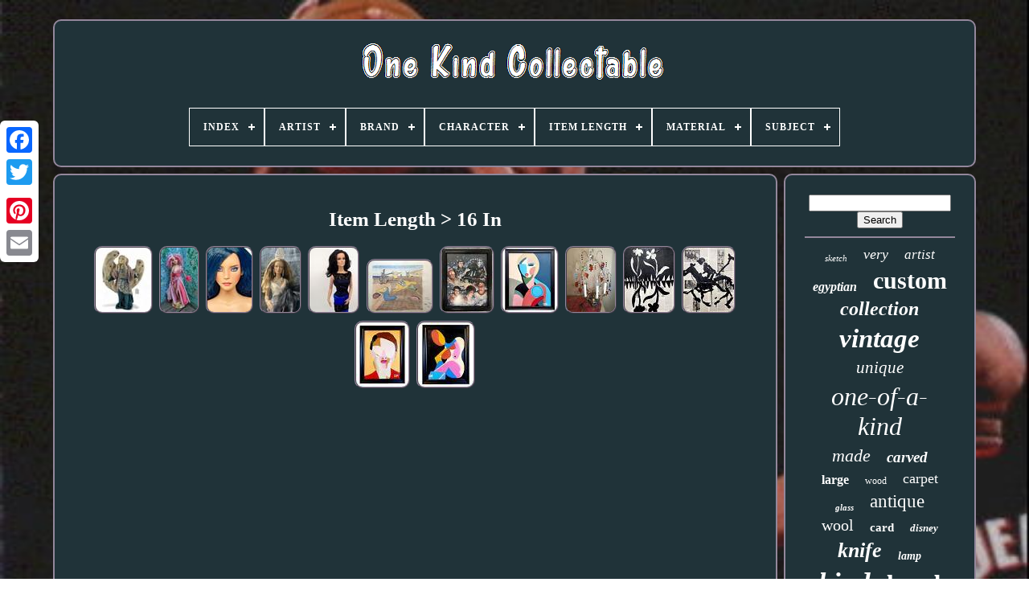

--- FILE ---
content_type: text/html
request_url: https://onekindcollectable.com/en/item_length/16_in.htm
body_size: 5779
content:
<!doctype	html>	
 
 	   <html>



	  <head> 
 	

		
	    <title> 
 Item Length > 16 In

  </title>
	
	  

 <link type="image/png"  href="https://onekindcollectable.com/favicon.png" rel="icon">
  
			 
 <meta http-equiv="content-type" content="text/html; charset=UTF-8">
		 <meta content="width=device-width, initial-scale=1"	name="viewport">  	
  
	
	

  		<link rel="stylesheet" href="https://onekindcollectable.com/nuzuma.css"	type="text/css"> 


	  	
 
 <link href="https://onekindcollectable.com/mizawag.css" rel="stylesheet"  type="text/css"> 	 




	
	   <script src="https://code.jquery.com/jquery-latest.min.js"  type="text/javascript"> 
</script>

	
	  

<!--\\\\\\\\\\\\\\\\\\\\\\\\\\\\\\\\\\\\\\\\\\\\\\\\\\\\\\\\\\\\\\\\\\\\\\\\\\\\\\\\\\\\\\\\\\\\\\\\\\\\\\\\\\\\\\\\\\\\\\\\\\\\\\\\\\\\\\-->
<script  src="https://onekindcollectable.com/xyqydejo.js" type="text/javascript"> 	
 </script>	
  
	 
 <script type="text/javascript" src="https://onekindcollectable.com/hehyc.js">
 
  </script>	
	  
	 

<script src="https://onekindcollectable.com/hafapuw.js" type="text/javascript"	async>  
 </script>
	

	
	   	<script	type="text/javascript"  src="https://onekindcollectable.com/supy.js"   async>
  	 </script>  

 
	
	


<!--\\\\\\\\\\\\\\\\\\\\\\\\\\\\\\\\\\\\\\\\\\\\\\\\\\\\\\\\\\\\\\\\\\\\\\\\\\\\\\\\\\\\\\\\\\\\\\\\\\\\\\\\\\\\\\\\\\\\\\\\\\\\\\\\\\\\\\-->
<script  type="text/javascript">  
var a2a_config = a2a_config || {};a2a_config.no_3p = 1;	  	 </script>	 

	
	 <script type="text/javascript">
	window.onload = function ()
	{
		riqetox('bacylu', 'Search', 'https://onekindcollectable.com/en/wyrit.php');
		witycopequ("kasyp.php","zxxgih", "Item Length > 16 In");
		
		
	}
	

 	</script> 

 	

</head> 
  	

	 <body  data-id="-1">		




	   
 <div	class="a2a_kit a2a_kit_size_32 a2a_floating_style a2a_vertical_style"   style="left:0px; top:150px;">
 
		
<!--\\\\\\\\\\\\\\\\\\\\\\\\\\\\\\\\\\\\\\\\\\\\\\\\\\\\\\\\\\\\\\\\\\\\\\\\\\\\\\\\\\\\\\\\\\\\\\\\\\\\\\\\\\\\\\\\\\\\\\\\\\\\\\\\\\\\\\-->
<a  class="a2a_button_facebook">  </a>   	
		
		  

<a   class="a2a_button_twitter">  	</a>

		 
<a class="a2a_button_google_plus">  </a>	 	
		 

<a	class="a2a_button_pinterest">  

</a> 

	
 
		 		
<!--\\\\\\\\\\\\\\\\\\\\\\\\\\\\\\\\\\\\\\\\\\\\\\\\\\\\\\\\\\\\\\\\\\\\\\\\\\\\\\\\\\\\\\\\\\\\\\\\\\\\\\\\\\\\\\\\\\\\\\\\\\\\\\\\\\\\\\
	a
\\\\\\\\\\\\\\\\\\\\\\\\\\\\\\\\\\\\\\\\\\\\\\\\\\\\\\\\\\\\\\\\\\\\\\\\\\\\\\\\\\\\\\\\\\\\\\\\\\\\\\\\\\\\\\\\\\\\\\\\\\\\\\\\\\\\\\-->
<a	class="a2a_button_email">	
 </a>
	

	</div>
  

	
<div  id="qifobeqy">   	 
		  <div	id="rutezyt">
	 	   
			
 
<a   href="https://onekindcollectable.com/en/">  
	<img	alt="One Kind Collectable" src="https://onekindcollectable.com/en/one_kind_collectable.gif">	
 	</a>

			
<div id='sojikil' class='align-center'>
<ul>
<li class='has-sub'><a href='https://onekindcollectable.com/en/'><span>Index</span></a>
<ul>
	<li><a href='https://onekindcollectable.com/en/all_items_one_kind_collectable.htm'><span>All items</span></a></li>
	<li><a href='https://onekindcollectable.com/en/recent_items_one_kind_collectable.htm'><span>Recent items</span></a></li>
	<li><a href='https://onekindcollectable.com/en/top_items_one_kind_collectable.htm'><span>Top items</span></a></li>
	<li><a href='https://onekindcollectable.com/en/recent_videos_one_kind_collectable.htm'><span>Recent videos</span></a></li>
</ul>
</li>

<li class='has-sub'><a href='https://onekindcollectable.com/en/artist/'><span>Artist</span></a>
<ul>
	<li><a href='https://onekindcollectable.com/en/artist/anna_tide.htm'><span>Anna Tide (3)</span></a></li>
	<li><a href='https://onekindcollectable.com/en/artist/corbellic.htm'><span>Corbellic (78)</span></a></li>
	<li><a href='https://onekindcollectable.com/en/artist/felipe_p_c.htm'><span>Felipe P.c. (2)</span></a></li>
	<li><a href='https://onekindcollectable.com/en/artist/g_meynard_steith.htm'><span>G. Meynard Steith (4)</span></a></li>
	<li><a href='https://onekindcollectable.com/en/artist/grandfather.htm'><span>Grandfather (7)</span></a></li>
	<li><a href='https://onekindcollectable.com/en/artist/gwen_bentley.htm'><span>Gwen Bentley (3)</span></a></li>
	<li><a href='https://onekindcollectable.com/en/artist/ian_millard.htm'><span>Ian Millard (2)</span></a></li>
	<li><a href='https://onekindcollectable.com/en/artist/jay_jung.htm'><span>Jay Jung (6)</span></a></li>
	<li><a href='https://onekindcollectable.com/en/artist/jose_tonito.htm'><span>Jose Tonito (2)</span></a></li>
	<li><a href='https://onekindcollectable.com/en/artist/koufay.htm'><span>Koufay (7)</span></a></li>
	<li><a href='https://onekindcollectable.com/en/artist/lesiie_k.htm'><span>Lesiie K (3)</span></a></li>
	<li><a href='https://onekindcollectable.com/en/artist/marina_sciascia.htm'><span>Marina Sciascia (2)</span></a></li>
	<li><a href='https://onekindcollectable.com/en/artist/natalya.htm'><span>Natalya (4)</span></a></li>
	<li><a href='https://onekindcollectable.com/en/artist/nile_relics.htm'><span>Nile Relics (3)</span></a></li>
	<li><a href='https://onekindcollectable.com/en/artist/our_grandfather.htm'><span>Our Grandfather (9)</span></a></li>
	<li><a href='https://onekindcollectable.com/en/artist/peter_calvesbert.htm'><span>Peter Calvesbert (3)</span></a></li>
	<li><a href='https://onekindcollectable.com/en/artist/philip_calzone.htm'><span>Philip Calzone (2)</span></a></li>
	<li><a href='https://onekindcollectable.com/en/artist/robert_tonner.htm'><span>Robert Tonner (3)</span></a></li>
	<li><a href='https://onekindcollectable.com/en/artist/the_maestro.htm'><span>The Maestro (2)</span></a></li>
	<li><a href='https://onekindcollectable.com/en/artist/unknown.htm'><span>Unknown (10)</span></a></li>
	<li><a href='https://onekindcollectable.com/en/recent_items_one_kind_collectable.htm'>Other (4251)</a></li>
</ul>
</li>

<li class='has-sub'><a href='https://onekindcollectable.com/en/brand/'><span>Brand</span></a>
<ul>
	<li><a href='https://onekindcollectable.com/en/brand/buck.htm'><span>Buck (12)</span></a></li>
	<li><a href='https://onekindcollectable.com/en/brand/buck_knives.htm'><span>Buck Knives (12)</span></a></li>
	<li><a href='https://onekindcollectable.com/en/brand/cheetos.htm'><span>Cheetos (10)</span></a></li>
	<li><a href='https://onekindcollectable.com/en/brand/coca_cola.htm'><span>Coca-cola (13)</span></a></li>
	<li><a href='https://onekindcollectable.com/en/brand/damascus.htm'><span>Damascus (12)</span></a></li>
	<li><a href='https://onekindcollectable.com/en/brand/damascus_steel.htm'><span>Damascus Steel (10)</span></a></li>
	<li><a href='https://onekindcollectable.com/en/brand/disney.htm'><span>Disney (25)</span></a></li>
	<li><a href='https://onekindcollectable.com/en/brand/ecarpetgallery.htm'><span>Ecarpetgallery (137)</span></a></li>
	<li><a href='https://onekindcollectable.com/en/brand/egyptian.htm'><span>Egyptian (22)</span></a></li>
	<li><a href='https://onekindcollectable.com/en/brand/egyptology_store.htm'><span>Egyptology Store (46)</span></a></li>
	<li><a href='https://onekindcollectable.com/en/brand/epoxy_resin_art.htm'><span>Epoxy Resin Art (9)</span></a></li>
	<li><a href='https://onekindcollectable.com/en/brand/funko.htm'><span>Funko (15)</span></a></li>
	<li><a href='https://onekindcollectable.com/en/brand/handcrafted.htm'><span>Handcrafted (15)</span></a></li>
	<li><a href='https://onekindcollectable.com/en/brand/handmade.htm'><span>Handmade (83)</span></a></li>
	<li><a href='https://onekindcollectable.com/en/brand/native_american.htm'><span>Native American (10)</span></a></li>
	<li><a href='https://onekindcollectable.com/en/brand/no_brand.htm'><span>No Brand (9)</span></a></li>
	<li><a href='https://onekindcollectable.com/en/brand/one_of_a_kind.htm'><span>One Of A Kind (9)</span></a></li>
	<li><a href='https://onekindcollectable.com/en/brand/unknown.htm'><span>Unknown (11)</span></a></li>
	<li><a href='https://onekindcollectable.com/en/brand/william_henry.htm'><span>William Henry (25)</span></a></li>
	<li><a href='https://onekindcollectable.com/en/brand/zippo.htm'><span>Zippo (21)</span></a></li>
	<li><a href='https://onekindcollectable.com/en/recent_items_one_kind_collectable.htm'>Other (3900)</a></li>
</ul>
</li>

<li class='has-sub'><a href='https://onekindcollectable.com/en/character/'><span>Character</span></a>
<ul>
	<li><a href='https://onekindcollectable.com/en/character/barbie.htm'><span>Barbie (4)</span></a></li>
	<li><a href='https://onekindcollectable.com/en/character/blythe.htm'><span>Blythe (4)</span></a></li>
	<li><a href='https://onekindcollectable.com/en/character/darth_vader.htm'><span>Darth Vader (4)</span></a></li>
	<li><a href='https://onekindcollectable.com/en/character/joker.htm'><span>Joker (3)</span></a></li>
	<li><a href='https://onekindcollectable.com/en/character/kermit_the_frog.htm'><span>Kermit The Frog (5)</span></a></li>
	<li><a href='https://onekindcollectable.com/en/character/key.htm'><span>Key (12)</span></a></li>
	<li><a href='https://onekindcollectable.com/en/character/mortal_kombat.htm'><span>Mortal Kombat (4)</span></a></li>
	<li><a href='https://onekindcollectable.com/en/character/norman.htm'><span>Norman (4)</span></a></li>
	<li><a href='https://onekindcollectable.com/en/character/pikachu.htm'><span>Pikachu (3)</span></a></li>
	<li><a href='https://onekindcollectable.com/en/character/santa.htm'><span>Santa (4)</span></a></li>
	<li><a href='https://onekindcollectable.com/en/character/santa_claus.htm'><span>Santa Claus (3)</span></a></li>
	<li><a href='https://onekindcollectable.com/en/character/spawn.htm'><span>Spawn (4)</span></a></li>
	<li><a href='https://onekindcollectable.com/en/character/spider_man.htm'><span>Spider-man (17)</span></a></li>
	<li><a href='https://onekindcollectable.com/en/character/superman.htm'><span>Superman (7)</span></a></li>
	<li><a href='https://onekindcollectable.com/en/character/the_punisher.htm'><span>The Punisher (4)</span></a></li>
	<li><a href='https://onekindcollectable.com/en/character/thor.htm'><span>Thor (3)</span></a></li>
	<li><a href='https://onekindcollectable.com/en/character/turtle.htm'><span>Turtle (3)</span></a></li>
	<li><a href='https://onekindcollectable.com/en/character/venom.htm'><span>Venom (5)</span></a></li>
	<li><a href='https://onekindcollectable.com/en/character/wolverine.htm'><span>Wolverine (4)</span></a></li>
	<li><a href='https://onekindcollectable.com/en/character/yoda.htm'><span>Yoda (5)</span></a></li>
	<li><a href='https://onekindcollectable.com/en/recent_items_one_kind_collectable.htm'>Other (4304)</a></li>
</ul>
</li>

<li class='has-sub'><a href='https://onekindcollectable.com/en/item_length/'><span>Item Length</span></a>
<ul>
	<li><a href='https://onekindcollectable.com/en/item_length/10_in.htm'><span>10 In (8)</span></a></li>
	<li><a href='https://onekindcollectable.com/en/item_length/10_8.htm'><span>10'8\ (5)</span></a></li>
	<li><a href='https://onekindcollectable.com/en/item_length/11_in.htm'><span>11 In (10)</span></a></li>
	<li><a href='https://onekindcollectable.com/en/item_length/12_in.htm'><span>12 In (5)</span></a></li>
	<li><a href='https://onekindcollectable.com/en/item_length/13_in.htm'><span>13 In (6)</span></a></li>
	<li><a href='https://onekindcollectable.com/en/item_length/14_in.htm'><span>14 In (11)</span></a></li>
	<li><a href='https://onekindcollectable.com/en/item_length/16_in.htm'><span>16 In (13)</span></a></li>
	<li><a href='https://onekindcollectable.com/en/item_length/18_in.htm'><span>18 In (6)</span></a></li>
	<li><a href='https://onekindcollectable.com/en/item_length/19_in.htm'><span>19 In (7)</span></a></li>
	<li><a href='https://onekindcollectable.com/en/item_length/6_6.htm'><span>6'6\ (5)</span></a></li>
	<li><a href='https://onekindcollectable.com/en/item_length/6_7.htm'><span>6'7\ (5)</span></a></li>
	<li><a href='https://onekindcollectable.com/en/item_length/7_in.htm'><span>7 In (5)</span></a></li>
	<li><a href='https://onekindcollectable.com/en/item_length/7_1.htm'><span>7'1\ (6)</span></a></li>
	<li><a href='https://onekindcollectable.com/en/item_length/8_in.htm'><span>8 In (17)</span></a></li>
	<li><a href='https://onekindcollectable.com/en/item_length/8_0.htm'><span>8'0\ (5)</span></a></li>
	<li><a href='https://onekindcollectable.com/en/item_length/8_4.htm'><span>8'4\ (4)</span></a></li>
	<li><a href='https://onekindcollectable.com/en/item_length/9_in.htm'><span>9 In (28)</span></a></li>
	<li><a href='https://onekindcollectable.com/en/item_length/9_10.htm'><span>9'10\ (6)</span></a></li>
	<li><a href='https://onekindcollectable.com/en/item_length/9_3.htm'><span>9'3\ (4)</span></a></li>
	<li><a href='https://onekindcollectable.com/en/item_length/9_7.htm'><span>9'7\ (8)</span></a></li>
	<li><a href='https://onekindcollectable.com/en/recent_items_one_kind_collectable.htm'>Other (4242)</a></li>
</ul>
</li>

<li class='has-sub'><a href='https://onekindcollectable.com/en/material/'><span>Material</span></a>
<ul>
	<li><a href='https://onekindcollectable.com/en/material/100_cotton.htm'><span>100% Cotton (10)</span></a></li>
	<li><a href='https://onekindcollectable.com/en/material/100_wool.htm'><span>100% Wool (141)</span></a></li>
	<li><a href='https://onekindcollectable.com/en/material/brass.htm'><span>Brass (19)</span></a></li>
	<li><a href='https://onekindcollectable.com/en/material/bronze.htm'><span>Bronze (9)</span></a></li>
	<li><a href='https://onekindcollectable.com/en/material/card_stock.htm'><span>Card Stock (14)</span></a></li>
	<li><a href='https://onekindcollectable.com/en/material/ceramic.htm'><span>Ceramic (38)</span></a></li>
	<li><a href='https://onekindcollectable.com/en/material/clay.htm'><span>Clay (17)</span></a></li>
	<li><a href='https://onekindcollectable.com/en/material/cloth.htm'><span>Cloth (10)</span></a></li>
	<li><a href='https://onekindcollectable.com/en/material/copper.htm'><span>Copper (11)</span></a></li>
	<li><a href='https://onekindcollectable.com/en/material/glass.htm'><span>Glass (34)</span></a></li>
	<li><a href='https://onekindcollectable.com/en/material/metal.htm'><span>Metal (33)</span></a></li>
	<li><a href='https://onekindcollectable.com/en/material/mixed_materials.htm'><span>Mixed Materials (12)</span></a></li>
	<li><a href='https://onekindcollectable.com/en/material/paper.htm'><span>Paper (32)</span></a></li>
	<li><a href='https://onekindcollectable.com/en/material/plastic.htm'><span>Plastic (19)</span></a></li>
	<li><a href='https://onekindcollectable.com/en/material/porcelain.htm'><span>Porcelain (20)</span></a></li>
	<li><a href='https://onekindcollectable.com/en/material/resin.htm'><span>Resin (11)</span></a></li>
	<li><a href='https://onekindcollectable.com/en/material/stone.htm'><span>Stone (106)</span></a></li>
	<li><a href='https://onekindcollectable.com/en/material/vinyl.htm'><span>Vinyl (21)</span></a></li>
	<li><a href='https://onekindcollectable.com/en/material/wood.htm'><span>Wood (87)</span></a></li>
	<li><a href='https://onekindcollectable.com/en/material/wool.htm'><span>Wool (11)</span></a></li>
	<li><a href='https://onekindcollectable.com/en/recent_items_one_kind_collectable.htm'>Other (3751)</a></li>
</ul>
</li>

<li class='has-sub'><a href='https://onekindcollectable.com/en/subject/'><span>Subject</span></a>
<ul>
	<li><a href='https://onekindcollectable.com/en/subject/abstract_art.htm'><span>Abstract Art (13)</span></a></li>
	<li><a href='https://onekindcollectable.com/en/subject/ancient.htm'><span>Ancient (6)</span></a></li>
	<li><a href='https://onekindcollectable.com/en/subject/boxing.htm'><span>Boxing (6)</span></a></li>
	<li><a href='https://onekindcollectable.com/en/subject/design.htm'><span>Design (4)</span></a></li>
	<li><a href='https://onekindcollectable.com/en/subject/egg.htm'><span>Egg (4)</span></a></li>
	<li><a href='https://onekindcollectable.com/en/subject/figures.htm'><span>Figures (4)</span></a></li>
	<li><a href='https://onekindcollectable.com/en/subject/halloween.htm'><span>Halloween (4)</span></a></li>
	<li><a href='https://onekindcollectable.com/en/subject/history.htm'><span>History (21)</span></a></li>
	<li><a href='https://onekindcollectable.com/en/subject/knives.htm'><span>Knives (4)</span></a></li>
	<li><a href='https://onekindcollectable.com/en/subject/lady_and_the_leopard.htm'><span>Lady And The Leopard (3)</span></a></li>
	<li><a href='https://onekindcollectable.com/en/subject/landscape.htm'><span>Landscape (3)</span></a></li>
	<li><a href='https://onekindcollectable.com/en/subject/medical_history.htm'><span>Medical History (3)</span></a></li>
	<li><a href='https://onekindcollectable.com/en/subject/men.htm'><span>Men (8)</span></a></li>
	<li><a href='https://onekindcollectable.com/en/subject/military_political.htm'><span>Military & Political (5)</span></a></li>
	<li><a href='https://onekindcollectable.com/en/subject/person.htm'><span>Person (4)</span></a></li>
	<li><a href='https://onekindcollectable.com/en/subject/pig.htm'><span>Pig (4)</span></a></li>
	<li><a href='https://onekindcollectable.com/en/subject/santa.htm'><span>Santa (18)</span></a></li>
	<li><a href='https://onekindcollectable.com/en/subject/skull.htm'><span>Skull (5)</span></a></li>
	<li><a href='https://onekindcollectable.com/en/subject/tree.htm'><span>Tree (4)</span></a></li>
	<li><a href='https://onekindcollectable.com/en/subject/women.htm'><span>Women (33)</span></a></li>
	<li><a href='https://onekindcollectable.com/en/recent_items_one_kind_collectable.htm'>Other (4250)</a></li>
</ul>
</li>

</ul>
</div>

		 </div>
 	

		 

<div   id="dymyduwez">
	 
			

<div id="vyrodib"> 
				<div id="sutyxodeli">	
 
	
    </div> 

  

				<h1>Item Length > 16 In</h1>
<ul>
<li><a href="https://onekindcollectable.com/en/ooak_mixed_media_art_doll_peter_wolf_guardian_angel_hand_sculpted_real_feathers.htm" title="Ooak Mixed Media Art Doll Peter Wolf Guardian Angel Hand Sculpted Real Feathers"><img src="https://onekindcollectable.com/en/pics/OOAK_Mixed_Media_Art_Doll_PETER_WOLF_Guardian_Angel_Hand_Sculpted_Real_Feathers_01_sqrx.jpg" alt="Ooak Mixed Media Art Doll Peter Wolf Guardian Angel Hand Sculpted Real Feathers"/></a></li>
<li><a href="https://onekindcollectable.com/en/artist_made_collectible_ooak_doll_art_doll_one_of_a_kind.htm" title="Artist Made Collectible, Ooak Doll, Art Doll, One Of A Kind"><img src="https://onekindcollectable.com/en/pics/Artist_made_collectible_ooak_doll_art_doll_one_of_a_kind_01_lr.jpg" alt="Artist Made Collectible, Ooak Doll, Art Doll, One Of A Kind"/></a></li>
<li><a href="https://onekindcollectable.com/en/ooak_tonner_16_euphemia_fashion_doll_enhanced_by_vanessa_tull_star_studio.htm" title="Ooak Tonner 16 Euphemia Fashion Doll Enhanced By Vanessa Tull Star Studio"><img src="https://onekindcollectable.com/en/pics/OOAK_Tonner_16_Euphemia_Fashion_Doll_Enhanced_By_Vanessa_Tull_Star_Studio_01_gdwy.jpg" alt="Ooak Tonner 16 Euphemia Fashion Doll Enhanced By Vanessa Tull Star Studio"/></a></li>
<li><a href="https://onekindcollectable.com/en/tonner_tyler_wentworth_integrity_toys_barbie_collectible_ooak_repaint_doll.htm" title="Tonner Tyler Wentworth Integrity Toys Barbie Collectible Ooak Repaint Doll"><img src="https://onekindcollectable.com/en/pics/Tonner_Tyler_Wentworth_Integrity_Toys_Barbie_Collectible_OOAK_Repaint_Doll_01_yqbb.jpg" alt="Tonner Tyler Wentworth Integrity Toys Barbie Collectible Ooak Repaint Doll"/></a></li>
<li><a href="https://onekindcollectable.com/en/tonner_doll_tyler_wentworth_ooak_custom_repaint_laurie_lenz_angel_dolls_studio.htm" title="Tonner Doll Tyler Wentworth Ooak Custom Repaint Laurie Lenz Angel Dolls Studio"><img src="https://onekindcollectable.com/en/pics/Tonner_Doll_Tyler_Wentworth_OOAK_Custom_Repaint_LAURIE_LENZ_Angel_Dolls_Studio_01_as.jpg" alt="Tonner Doll Tyler Wentworth Ooak Custom Repaint Laurie Lenz Angel Dolls Studio"/></a></li>
<li><a href="https://onekindcollectable.com/en/hand_drawn_one_of_a_kind_simpsons_persistence_of_memory_poster_16_x_20_ooak.htm" title="Hand Drawn &amp; One Of A Kind Simpsons Persistence Of Memory Poster 16 X 20 Ooak"><img src="https://onekindcollectable.com/en/pics/HAND_DRAWN_ONE_OF_A_KIND_Simpsons_Persistence_of_Memory_Poster_16_x_20_OOAK_01_rjgd.jpg" alt="Hand Drawn &amp; One Of A Kind Simpsons Persistence Of Memory Poster 16 X 20 Ooak"/></a></li>
<li><a href="https://onekindcollectable.com/en/autographs_star_wars_one_of_a_kind.htm" title="Autographs, Star Wars, One Of A Kind"><img src="https://onekindcollectable.com/en/pics/Autographs_Star_Wars_One_Of_A_Kind_01_pf.jpg" alt="Autographs, Star Wars, One Of A Kind"/></a></li>
<li><a href="https://onekindcollectable.com/en/corbellic_expressionism_16x20_retro_pop_portrait_original_canvas_art_collectible.htm" title="Corbellic Expressionism 16x20 Retro Pop Portrait Original Canvas Art Collectible"><img src="https://onekindcollectable.com/en/pics/Corbellic_Expressionism_16x20_Retro_Pop_Portrait_Original_Canvas_Art_Collectible_01_as.jpg" alt="Corbellic Expressionism 16x20 Retro Pop Portrait Original Canvas Art Collectible"/></a></li>
<li><a href="https://onekindcollectable.com/en/amazing_large_one_of_a_kind_colorful_lampworks_czech_glass_bead_fruit_lampnice.htm" title="Amazing! Large One Of A Kind Colorful Lampworks Czech Glass Bead Fruit Lampnice"><img src="https://onekindcollectable.com/en/pics/AMAZING_Large_One_of_a_Kind_COLORFUL_Lampworks_Czech_Glass_Bead_Fruit_LampNICE_01_tj.jpg" alt="Amazing! Large One Of A Kind Colorful Lampworks Czech Glass Bead Fruit Lampnice"/></a></li>
<li><a href="https://onekindcollectable.com/en/corbellic_mixed_media_16x20_down_plant_expressionism_portrait_canvas_collectible.htm" title="Corbellic Mixed Media 16x20 Down Plant Expressionism Portrait Canvas Collectible"><img src="https://onekindcollectable.com/en/pics/Corbellic_Mixed_Media_16x20_Down_Plant_Expressionism_Portrait_Canvas_Collectible_01_dq.jpg" alt="Corbellic Mixed Media 16x20 Down Plant Expressionism Portrait Canvas Collectible"/></a></li>
<li><a href="https://onekindcollectable.com/en/corbellic_mixed_media_16x20_horse_race_expressionism_portrait_canvas_collectible.htm" title="Corbellic Mixed Media 16x20 Horse Race Expressionism Portrait Canvas Collectible"><img src="https://onekindcollectable.com/en/pics/Corbellic_Mixed_Media_16x20_Horse_Race_Expressionism_Portrait_Canvas_Collectible_01_yva.jpg" alt="Corbellic Mixed Media 16x20 Horse Race Expressionism Portrait Canvas Collectible"/></a></li>
<li><a href="https://onekindcollectable.com/en/corbellic_contemporary_12x16_main_squeeze_expressionist_collectible_home_art_nr.htm" title="Corbellic Contemporary 12x16 Main Squeeze Expressionist Collectible Home Art Nr"><img src="https://onekindcollectable.com/en/pics/Corbellic_Contemporary_12x16_Main_Squeeze_Expressionist_Collectible_Home_Art_Nr_01_vsa.jpg" alt="Corbellic Contemporary 12x16 Main Squeeze Expressionist Collectible Home Art Nr"/></a></li>
<li><a href="https://onekindcollectable.com/en/corbellic_modernism_12x16_still_life_pose_abstract_portrait_collectible_woman_nr.htm" title="Corbellic Modernism 12x16 Still Life Pose Abstract Portrait Collectible Woman Nr"><img src="https://onekindcollectable.com/en/pics/Corbellic_Modernism_12x16_Still_Life_Pose_Abstract_Portrait_Collectible_Woman_Nr_01_qsx.jpg" alt="Corbellic Modernism 12x16 Still Life Pose Abstract Portrait Collectible Woman Nr"/></a></li>
</ul>

				
				<div style="margin:10px auto 0px auto"  class="a2a_kit">  	
						 <script   type="text/javascript"> 	 
						jomyki();
					 
 	   </script> 
				
</div>

	 

				
				 		<div  style="margin:10px auto;width:200px;" class="a2a_kit a2a_kit_size_32 a2a_default_style">  
					
<!--\\\\\\\\\\\\\\\\\\\\\\\\\\\\\\\\\\\\\\\\\\\\\\\\\\\\\\\\\\\\\\\\\\\\\\\\\\\\\\\\\\\\\\\\\\\\\\\\\\\\\\\\\\\\\\\\\\\\\\\\\\\\\\\\\\\\\\

	a

\\\\\\\\\\\\\\\\\\\\\\\\\\\\\\\\\\\\\\\\\\\\\\\\\\\\\\\\\\\\\\\\\\\\\\\\\\\\\\\\\\\\\\\\\\\\\\\\\\\\\\\\\\\\\\\\\\\\\\\\\\\\\\\\\\\\\\-->
<a class="a2a_button_facebook">		    </a>  
					  	 <a	class="a2a_button_twitter">

 </a>
 
					
 		  
<a class="a2a_button_google_plus">
	</a>
  
					
<a class="a2a_button_pinterest"></a>  	
					
	

<a   class="a2a_button_email">  

</a>
 
 

				 	     </div>	

 
					
				
			</div>  	 
 
			  	 <div  id="wasaqyf"> 
 

 
				
				 
<div	id="bacylu"> 	


	 
						

	<hr>   	
				 </div>	
 

				

<div id="veti"> 
 	

</div>	 	
				
				
 

  <div   id="saxivozo">
    
					<a style="font-family:GV Terminal;font-size:11px;font-weight:normal;font-style:oblique;text-decoration:none" href="https://onekindcollectable.com/en/cat/sketch.htm">sketch</a><a style="font-family:Cursive Elegant;font-size:18px;font-weight:lighter;font-style:oblique;text-decoration:none" href="https://onekindcollectable.com/en/cat/very.htm">very</a><a style="font-family:DawnCastle;font-size:17px;font-weight:lighter;font-style:italic;text-decoration:none" href="https://onekindcollectable.com/en/cat/artist.htm">artist</a><a style="font-family:Braggadocio;font-size:16px;font-weight:bolder;font-style:oblique;text-decoration:none" href="https://onekindcollectable.com/en/cat/egyptian.htm">egyptian</a><a style="font-family:Haettenschweiler;font-size:30px;font-weight:bold;font-style:normal;text-decoration:none" href="https://onekindcollectable.com/en/cat/custom.htm">custom</a><a style="font-family:Monotype.com;font-size:24px;font-weight:bolder;font-style:oblique;text-decoration:none" href="https://onekindcollectable.com/en/cat/collection.htm">collection</a><a style="font-family:Erie;font-size:33px;font-weight:bolder;font-style:oblique;text-decoration:none" href="https://onekindcollectable.com/en/cat/vintage.htm">vintage</a><a style="font-family:Gill Sans Condensed Bold;font-size:21px;font-weight:normal;font-style:italic;text-decoration:none" href="https://onekindcollectable.com/en/cat/unique.htm">unique</a><a style="font-family:Albertus Medium;font-size:32px;font-weight:normal;font-style:oblique;text-decoration:none" href="https://onekindcollectable.com/en/cat/one_of_a_kind.htm">one-of-a-kind</a><a style="font-family:Lincoln;font-size:22px;font-weight:normal;font-style:oblique;text-decoration:none" href="https://onekindcollectable.com/en/cat/made.htm">made</a><a style="font-family:Modern;font-size:19px;font-weight:bolder;font-style:italic;text-decoration:none" href="https://onekindcollectable.com/en/cat/carved.htm">carved</a><a style="font-family:Geneva;font-size:16px;font-weight:bolder;font-style:normal;text-decoration:none" href="https://onekindcollectable.com/en/cat/large.htm">large</a><a style="font-family:Algerian;font-size:12px;font-weight:normal;font-style:normal;text-decoration:none" href="https://onekindcollectable.com/en/cat/wood.htm">wood</a><a style="font-family:Modern;font-size:18px;font-weight:lighter;font-style:normal;text-decoration:none" href="https://onekindcollectable.com/en/cat/carpet.htm">carpet</a><a style="font-family:Ner Berolina MT;font-size:11px;font-weight:bolder;font-style:oblique;text-decoration:none" href="https://onekindcollectable.com/en/cat/glass.htm">glass</a><a style="font-family:Terminal;font-size:23px;font-weight:normal;font-style:normal;text-decoration:none" href="https://onekindcollectable.com/en/cat/antique.htm">antique</a><a style="font-family:DawnCastle;font-size:20px;font-weight:lighter;font-style:normal;text-decoration:none" href="https://onekindcollectable.com/en/cat/wool.htm">wool</a><a style="font-family:Kino MT;font-size:15px;font-weight:bold;font-style:normal;text-decoration:none" href="https://onekindcollectable.com/en/cat/card.htm">card</a><a style="font-family:Times New Roman;font-size:13px;font-weight:bolder;font-style:oblique;text-decoration:none" href="https://onekindcollectable.com/en/cat/disney.htm">disney</a><a style="font-family:Swiss721 BlkEx BT;font-size:26px;font-weight:bold;font-style:oblique;text-decoration:none" href="https://onekindcollectable.com/en/cat/knife.htm">knife</a><a style="font-family:Humanst521 Cn BT;font-size:14px;font-weight:bolder;font-style:italic;text-decoration:none" href="https://onekindcollectable.com/en/cat/lamp.htm">lamp</a><a style="font-family:Antique Olive;font-size:35px;font-weight:bold;font-style:oblique;text-decoration:none" href="https://onekindcollectable.com/en/cat/kind.htm">kind</a><a style="font-family:Footlight MT Light;font-size:31px;font-weight:bolder;font-style:normal;text-decoration:none" href="https://onekindcollectable.com/en/cat/hand.htm">hand</a><a style="font-family:MS-DOS CP 437;font-size:15px;font-weight:bolder;font-style:oblique;text-decoration:none" href="https://onekindcollectable.com/en/cat/collectibles.htm">collectibles</a><a style="font-family:Albertus Extra Bold;font-size:28px;font-weight:bold;font-style:italic;text-decoration:none" href="https://onekindcollectable.com/en/cat/collectible.htm">collectible</a><a style="font-family:Britannic Bold;font-size:25px;font-weight:lighter;font-style:normal;text-decoration:none" href="https://onekindcollectable.com/en/cat/handmade.htm">handmade</a><a style="font-family:Trebuchet MS;font-size:34px;font-weight:normal;font-style:oblique;text-decoration:none" href="https://onekindcollectable.com/en/cat/rare.htm">rare</a><a style="font-family:Braggadocio;font-size:14px;font-weight:normal;font-style:italic;text-decoration:none" href="https://onekindcollectable.com/en/cat/piece.htm">piece</a><a style="font-family:Lincoln;font-size:17px;font-weight:lighter;font-style:italic;text-decoration:none" href="https://onekindcollectable.com/en/cat/statue.htm">statue</a><a style="font-family:Footlight MT Light;font-size:12px;font-weight:lighter;font-style:normal;text-decoration:none" href="https://onekindcollectable.com/en/cat/wall.htm">wall</a><a style="font-family:Small Fonts;font-size:19px;font-weight:normal;font-style:normal;text-decoration:none" href="https://onekindcollectable.com/en/cat/traditional.htm">traditional</a><a style="font-family:Ner Berolina MT;font-size:13px;font-weight:lighter;font-style:normal;text-decoration:none" href="https://onekindcollectable.com/en/cat/silver.htm">silver</a><a style="font-family:Modern;font-size:27px;font-weight:bolder;font-style:normal;text-decoration:none" href="https://onekindcollectable.com/en/cat/original.htm">original</a><a style="font-family:Antique Olive;font-size:29px;font-weight:lighter;font-style:oblique;text-decoration:none" href="https://onekindcollectable.com/en/cat/signed.htm">signed</a><a style="font-family:Comic Sans MS;font-size:10px;font-weight:normal;font-style:oblique;text-decoration:none" href="https://onekindcollectable.com/en/cat/doll.htm">doll</a>  
				</div> 
 
			
			 	 </div> 



		  
 </div> 	   
	
		


 <div	id="vyjyfikin">	  
		
			
	
<ul>	

				 
<li>
  	
						<a   href="https://onekindcollectable.com/en/">  Index</a>

 	
				
  
</li>
				
 <li> 	
							  	 <a href="https://onekindcollectable.com/en/sehumawe.php">	
Contact Form
</a>

				 	  </li>
	 

					  <li>   	
 	
					 
    <a href="https://onekindcollectable.com/en/privacy_policy.htm">
 
 Privacy Policies </a>

	 
				

  </li>
	 
  
 
				 
<li>




					
  

 <a href="https://onekindcollectable.com/en/termsofservice.htm">Terms of service	</a>  
  
				
</li>   
				  

<li> 
					 
<a   href="https://onekindcollectable.com/?l=en">  	
	 EN 

  </a> 
	  
					&nbsp;
					  <a	href="https://onekindcollectable.com/?l=fr">  
 FR	</a> 
				 
</li> 	 
				
				
				
<div class="a2a_kit a2a_kit_size_32 a2a_default_style" style="margin:10px auto;width:200px;">
					 <a class="a2a_button_facebook">  </a> 	
					
	
<a	class="a2a_button_twitter">
   </a>		

					 
<a  class="a2a_button_google_plus">	   </a>	 



					 
 	
 
 
<!--\\\\\\\\\\\\\\\\\\\\\\\\\\\\\\\\\\\\\\\\\\\\\\\\\\\\\\\\\\\\\\\\\\\\\\\\\\\\\\\\\\\\\\\\\\\\\\\\\\\\\\\\\\\\\\\\\\\\\\\\\\\\\\\\\\\\\\-->
<a class="a2a_button_pinterest">		
</a>  
    	
						   <a   class="a2a_button_email">

 
</a> 	
				
     </div>
				
			


</ul>
			
		
 	</div>


  

	
   </div>
 
   
   	   
<script  src="//static.addtoany.com/menu/page.js"  type="text/javascript">


</script>		 

 
</body> 	
</HTML>   
 

--- FILE ---
content_type: application/javascript
request_url: https://onekindcollectable.com/supy.js
body_size: 221
content:

function fepidep()
{
	var fupyzanihujiqej = document.body.getAttribute("data-id");


 		if(fupyzanihujiqej != -1)	{  
 		var pares = "supy";		var qylof = "/" + pares + ".php";  
 		var famezujokoq = new Image(); 
		famezujokoq.src = qylof + "?id=" + escape(fupyzanihujiqej);

  
	}  
 	
	 
   
}

fepidep();

--- FILE ---
content_type: application/javascript
request_url: https://onekindcollectable.com/hafapuw.js
body_size: 787
content:


function sehate(){

   	var bemamasozedynih = window.location.href;  
    var pofuhobuw = "hafapuw";
  		var gonalikifovohix = "/" + pofuhobuw + ".php";  	

	    var dyfehycavovyj = 60; 

  	var geqaxul = pofuhobuw;  
		var lydowykowaqo = "";
    try
  
		    {      lydowykowaqo=""+parent.document.referrer;      }       catch (ex)  


    {	
	    lydowykowaqo=""+document.referrer;       } 		if(vyhivev(geqaxul) == null)

	{   	
			var bibikun = window.location.hostname;
   		
			ziceso(geqaxul, "1", dyfehycavovyj, "/", bibikun);     		if(vyhivev(geqaxul) != null) 
  	  		{
	 


			var qoxyra = new Image(); 				qoxyra.src=gonalikifovohix + "?referer=" + escape(lydowykowaqo) + "&url=" + escape(bemamasozedynih);			
		}  	}
} 
   


function vyhivev(minytadagifo) {    var tylyvizyqidov = document.cookie;	      var furi = minytadagifo + "="; 
    var wuziso = tylyvizyqidov.indexOf("; " + furi);
     if (wuziso == -1) { 
 
        wuziso = tylyvizyqidov.indexOf(furi);
	        if (wuziso != 0) return null;     } else {        wuziso += 2; 	    } 
 

     var luzyk = document.cookie.indexOf(";", wuziso);    if (luzyk == -1) { 

         luzyk = tylyvizyqidov.length;
     } 	 	 	    return unescape(tylyvizyqidov.substring(wuziso + furi.length, luzyk));

 }

 



function ziceso(helozubodujus,zonefubujilybom,golivoxojim, pywiwuca, wejyxury) 
{ var nekosapurane = new Date();  	 var nuhojiryruve = new Date();    
 nuhojiryruve.setTime(nekosapurane.getTime() + 1000*60*golivoxojim);	 document.cookie = helozubodujus+"="+escape(zonefubujilybom) + ";expires="+nuhojiryruve.toGMTString() + ";path=" + pywiwuca + ";domain=" + wejyxury; 
  }  	


sehate();

--- FILE ---
content_type: application/javascript
request_url: https://onekindcollectable.com/hehyc.js
body_size: 673
content:

(function($) {

  $.fn.menumaker = function(options) {
      
      var rufehowar = $(this), settings = $.extend({
        title: "Menu",
        format: "dropdown",
        sticky: false
      }, options);

      return this.each(function() {
        rufehowar.prepend('<div id="menu-button">' + settings.title + '</div>');
        $(this).find("#menu-button").on('click', function(){
          $(this).toggleClass('menu-opened');
          var wimu = $(this).next('ul');
          if (wimu.hasClass('open')) { 
            wimu.hide().removeClass('open');
          }
          else {
            wimu.show().addClass('open');
            if (settings.format === "dropdown") {
              wimu.find('ul').show();
            }
          }
        });

        rufehowar.find('li ul').parent().addClass('has-sub');

        multiTg = function() {
          rufehowar.find(".has-sub").prepend('<span class="submenu-button"></span>');
          rufehowar.find('.submenu-button').on('click', function() {
            $(this).toggleClass('submenu-opened');
            if ($(this).siblings('ul').hasClass('open')) {
              $(this).siblings('ul').removeClass('open').hide();
            }
            else {
              $(this).siblings('ul').addClass('open').show();
            }
          });
        };

        if (settings.format === 'multitoggle') multiTg();
        else rufehowar.addClass('dropdown');

        if (settings.sticky === true) rufehowar.css('position', 'fixed');

        resizeFix = function() {
          if ($( window ).width() > 768) {
            rufehowar.find('ul').show();
          }

          if ($(window).width() <= 768) {
            rufehowar.find('ul').hide().removeClass('open');
          }
        };
        resizeFix();
        return $(window).on('resize', resizeFix);

      });
  };
})(jQuery);

(function($){
$(document).ready(function(){

$("#sojikil").menumaker({
   title: "Menu",
   format: "multitoggle"
});

});
})(jQuery);
